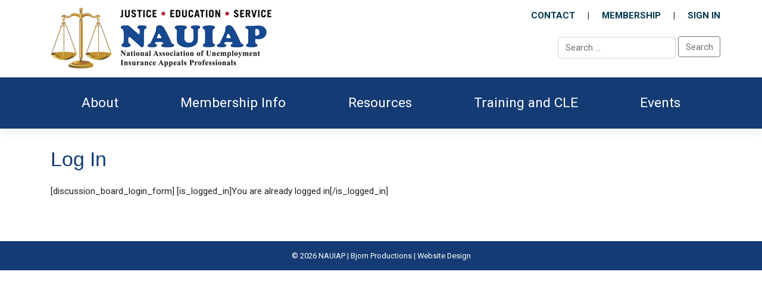

--- FILE ---
content_type: text/css
request_url: https://nauiap.org/wp-content/plugins/pmpro-member-directory-master/css/pmpro-member-directory.css?ver=dbeb344b59eb3589d64020a9054193d0
body_size: 221
content:
@charset "UTF-8";
/* CSS Document */

h3#pmpro_member_directory_subheading {margin-top: 0; }
form.pmpro_member_directory_search {float: right; margin-bottom: 1rem; clear: both; }
form.pmpro_member_directory_search input[type=text] {float: left; }
form.pmpro_member_directory_search input[type=submit] {float: left; }
div.pmpro_member_directory { }
div.pmpro_member_directory_row {clear: both; margin: 0; padding: 1rem 0; border-top: 1px solid #CCC; }
div.pmpro_member_directory_heading {font-weight: bold; }
div.pmpro_member_directory_heading div.pmpro_member_directory_avatar {text-indent: -9999px; }
div.pmpro_member_directory_row div {display: inline-block; margin: 0 1% 0 0; }
div.pmpro_member_directory_row div.pmpro_member_directory_avatar {width: 8%; }
div.pmpro_member_directory_row div.pmpro_member_directory_avatar img {margin: 0; max-width: 100%; }

div.pmpro_member_directory_row div.pmpro_member_directory_display-name {width: 42%; }
div.pmpro_member_directory_row div.pmpro_member_directory_level {width: 22%; }
div.pmpro_member_directory_row div.pmpro_member_directory_date {width: 22%; }

div.pmpro_member_directory_row div.pmpro_clear {display: block; clear:both; width: 100%; margin: 0; }
div.pmpro_member_directory_message {clear: both; }

--- FILE ---
content_type: text/css
request_url: https://nauiap.org/wp-content/themes/nauiap/style.css?ver=dbeb344b59eb3589d64020a9054193d0
body_size: 1928
content:
/* 
Theme Name:		 NAUIAP
Theme URI:		 http://childtheme-generator.com/
Description:	 NAUIAP is a child theme of WP Bootstrap Starter
Author:			 Sara Frisk
Author URI:		 http://childtheme-generator.com/
Template:		 wp-bootstrap-starter
Version:		 1.0.0
Text Domain:	 NAUIAP
*/

/********************************
    Header
********************************/

header#masthead {
    background: #ffffff;
}

h1 {
    font-size: 2.25rem;
    font-family: "Gill Sans", "Gill Sans MT", "Myriad Pro", "DejaVu Sans Condensed", Helvetica, Arial, "sans-serif";
    color: #143b74;
    border-bottom: 2px solid #000000;
    padding-top: 0;
    padding-bottom: 15px;
}
h2 {
	color: #143b74;
	font-weight: bold;
}
h3 {
	color: #143b74;
	font-weight: bold;
}
h4 {
	color: #143b74;
	font-weight: bold;
}
a {
	color: #143b74;
}

/*
    Contact
*/
.contactsection {
	background: #005c83;
	padding-top: .5rem;
	padding-bottom: .5rem;
}
.contact {
    color: #ffffff;
	font-weight: 600;
	font-size: 1.25rem;
}
.dealerlogin {
    color: #ffffff;
	font-weight: 600;
	font-size: 1.25rem;
}
.locationssection {
    background: #005c83;
	border-bottom: 2px solid #000000;
	padding-top: .5rem;
	padding-bottom: .5rem;
}
.locations {
	color: #ffffff;
    font-size: 1.25rem; 
    font-weight: 600;
}
.btn-outline-secondary {
	margin-top: -5px;
}

.search-field {
  margin-top: 10px;
  max-width: 500px;
  width: 100%;
  display: block;
}
.headermenu {
	margin-top: 15px;
	font-weight: 700;
}
.headermenu a{
	color: #013850; 
}
.headermenu li{
	display:inline;
	
}
.headermenu li + li:before {
    content: " | ";
    padding: 17px 17px;
}
/********************************/
/*          Hero Header         */
/********************************/
.herolight {
    position: absolute;
    top: 50%;
    left: 50%;
    z-index: 3;
    color: #fff;
    text-align: center;
    text-transform: uppercase;
    text-shadow: 1px 1px 0 rgba(0,0,0,.75);
      -webkit-transform: translate3d(-50%,-50%,0);
         -moz-transform: translate3d(-50%,-50%,0);
          -ms-transform: translate3d(-50%,-50%,0);
           -o-transform: translate3d(-50%,-50%,0);
              transform: translate3d(-50%,-50%,0);
}
.herolight h1 {
	color: #ffffff;
    font-size: 6vw;    
    font-weight: bold;
    margin: 0;
    padding: 0;
}
.herolight h3 {
	color: #ffffff;
    font-size: 3vw;    
    font-weight: bold;
    margin: 0;
    padding: 0;
}

.herodark {
    position: absolute;
    top: 50%;
    left: 50%;
    z-index: 3;
    color: #fff;
    text-align: center;
    text-transform: uppercase;
    text-shadow: 1px 1px 0 rgba(0,0,0,.75);
      -webkit-transform: translate3d(-50%,-50%,0);
         -moz-transform: translate3d(-50%,-50%,0);
          -ms-transform: translate3d(-50%,-50%,0);
           -o-transform: translate3d(-50%,-50%,0);
              transform: translate3d(-50%,-50%,0);
}
.herodark h1 {
	color: #000000;
    font-size: 6vw;    
    font-weight: bold;
    margin: 0;
    padding: 0;
}
.herodark h3 {
	color: #000000;
    font-size: 3vw;    
    font-weight: bold;
    margin: 0;
    padding: 0;
}

.heroright {
    position: absolute;
    top: 50%;
    left: 70%;
    z-index: 3;
    color: #ffffff;
    text-align: center;
    text-transform: uppercase;
    text-shadow: 1px 1px 0 rgba(0,0,0,.75);
      -webkit-transform: translate3d(-50%,-50%,0);
         -moz-transform: translate3d(-50%,-50%,0);
          -ms-transform: translate3d(-50%,-50%,0);
           -o-transform: translate3d(-50%,-50%,0);
              transform: translate3d(-50%,-50%,0);
}
.heroright h1 {
	color: #ffffff;
    font-size: 5vw;    
    font-weight: bold;
    margin: 0;
    padding: 0;
}
.heroright h3 {
	color: #ffffff;
    font-size: 2vw;    
    font-weight: bold;
    margin: 0;
    padding: 0;
}

h1.entry-title {
    font-size: 2.25rem;
	font-family: "Gill Sans", "Gill Sans MT", "Myriad Pro", "DejaVu Sans Condensed", Helvetica, Arial, "sans-serif";
	color: #143b74;
    border-bottom: 2px solid #000000;
	padding-top: 0;
	padding-bottom: 15px;
}

.entry-title {
    font-size: 2rem;
	font-family: Constantia, "Gill Sans", "Gill Sans MT", "Myriad Pro", "DejaVu Sans Condensed", Helvetica, Arial, "sans-serif";
	color: #143b74;
    border-bottom: 1px solid #eaecef;
	padding-top: 15px;
}

/******************************************
    Navigation
*******************************************/
header#masthead {
    background-color: #143b74;
	color: #ffffff;
}
body:not(.theme-preset-active) #masthead .navbar-nav > li > a {
    color: #ffffff;
    padding: 0.5rem;
	margin: 0.5rem;
    font-weight: 500;
    font-size: 1.5rem;
}

body:not(.theme-preset-active) #masthead .navbar-nav > li > a:hover, body:not(.theme-preset-active) #masthead .navbar-nav > li.current_page_item > a {
    color: #ffffff;
    font-weight: 500;
}
#main-nav a {
	color: #ffffff;
}
/******************************************
    Home Page
*******************************************/

.home #content.site-content {
    padding-bottom: 0px;
    padding-top: 0px;
}
.section {
	padding-top: 1rem;
	padding-bottom: 1rem;
}
.gavelbg {
  background: url(https://nauiap.org/wp-content/uploads/2021/10/Middle-banner.jpg);
  -webkit-background-size: cover;
  -moz-background-size: cover;
  -o-background-size: cover;
  background-size: cover;
}
.card { 
	/*background-color: transparent;*/
}
.card-body  {
	color: #000000;
}
.card-body h5 {
	color: #ffffff;
}
.introbg {
	background-color: #999999;
}

h1.entry-title {
	border: none;
	padding: 0;
	margin-top: 15px;
}
.bluebg {
	background: #013850;
}
.white {
	color: #000000;
	padding-top: 1.5rem;
	padding-bottom: 1.5rem;
}
.white h1{
	color: #ffffff;
	border: none;
	font-size: 2.5rem;
}
.white p{
	color: #ffffff;
	border: none;
	font-size: 1.25rem;
	font-weight: 100;
}
.recentposts {
	color: #ffffff;
	padding-top: 1.5rem;
	padding-bottom: 1.5rem;
}
.recentposts h2{
    color: #ffffff;
}
.recentposts h3{
	color: #ffffff;
}
.recentposts img{
    border: thin solid #FFFFFF;
}

.recentposts ul{
    margin-top: 15px;
    margin-left: 15px;
	margin-right: 15px;
    margin-bottom: 15px;
    padding: 0px;
}
.card-text h5{
	padding: 10px;
	border-style:solid;
	border-width: 2px;
	border-color:#ffffff;
	text-align: center;
	margin-left: 15px;
	margin-right: 15px;
	color: #ffffff;
	font-weight: 600;
	font-size: 1.5rem;
}

.prod {
  width: 100%;
  height: 100%;
  background: #bf943b;
  background: -moz-linear-gradient(top, #bf943b 0%, #bf943b 35%, #ffdd72 35%, #ffdd72 100%);
  background: -webkit-gradient(left top, left bottom, color-stop(0%, #bf943b), color-stop(35%, #bf943b), color-stop(35%, #ffdd72), color-stop(100%, rgba(0,0,0,1)));
  background: -webkit-linear-gradient(top, #bf943b 0%, #bf943b 35%, #ffdd72 35%, #ffdd72 100%);
  background: -o-linear-gradient(top, #bf943b 0%, #bf943b 35%, #ffdd72 35%, #ffdd72 100%);
  background: -ms-linear-gradient(top, #bf943b 0%, #bf943b 35%, #ffdd72 35%, #ffdd72 100%);
  background: linear-gradient(to bottom, #bf943b 0%, #bf943b 35%, #ffdd72 35%, #ffdd72 100%);
}

.btn-primary,
.btn-primary:hover,
.btn-primary:active,
.btn-primary:visited,
.btn-primary:focus {
    background-color: #143b74;
    border-color: #143b74;
}

.btn-nauiap,
.btn-nauiap:hover,
.btn-nauiap:active,
.btn-nauiap:visited,
.btn-nauiap:focus {
    background-color: #143b74;
    border-color: #143b74;
	color: #ffffff;
}


.btn-nauiap:hover {
	background-color: #333333;
}

.card-img-caption {
  border-top-left-radius: calc(.25rem - 1px);
  border-top-right-radius: calc(.25rem - 1px);
}
  
.card-img-caption .card-img-top {
  z-index: 0;
}
    
.card-img-caption .card-text {
  text-align: center;
  width: 100%;
  margin: 33% 0;
  position: absolute;
  z-index: 1;
}
/******************************************
   Secondary
*******************************************/

#content.site-content {
    padding-bottom: 3.75rem;
    padding-top: 1rem;
}

.featuredimagespace {
	padding-bottom: 2rem;
}

.colone {
	background: #333333;
}
.coltwo {
	background: #999999;
}
.entry-meta {
	display: none;
}

/******************************************
    Bread Crumbs
*******************************************/
#breadcrumbs{
    list-style:none;
    margin:10px 0;
    overflow:hidden;
}
  
#breadcrumbs li{
    display:inline-block;
    vertical-align:middle;
    margin-right:15px;
	color: #143b74;
}
#breadcrumbs a{
	color: #143b74;
}  
#breadcrumbs .separator{
    font-size:18px;
    font-weight:800;
    color:#ccc;
}
ul#breadcrumbs.breadcrumbs {
	margin: 0px;
	padding: 0px;
}
/******************************************
   Widget
*******************************************/
#text-6 .widget-title h3 {
	color: #143b74;
	font-weight: bold;
	font-size: 2.5rem;
}
#text-9 h4 {
	background-color: #143b74;
	color: #ffffff;
	padding: 7px;
}
#nav_menu-10 h4 {
	background-color: #143b74;
	color: #ffffff;
	padding: 7px;
}
#nav_menu-10 ul {
	color: #143b74;
	list-style: none;
}
#nav_menu-10 li {
	color: #143b74;
	background-color: #CDCDCD;
	margin-top: 5px;
	margin-bottom: 5px;
}
#nav_menu-10 a {
	color: #143b74;
}
#nav_menu-3 h4 {
	background-color: #143b74;
	color: #ffffff;
	padding: 7px;
}
#nav_menu-3 ul {
	color: #143b74;
	list-style: none;
}
#nav_menu-3 li {
	color: #143b74;
	background-color: #CDCDCD;
	margin-top: 5px;
	margin-bottom: 5px;
}
#nav_menu-3 a {
	color: #143b74;
}
/******************************************
    Footer
*******************************************/
body:not(.theme-preset-active) footer#colophon {
    color: #ffffff;
    background-color: #143b74;
    
}
#footer-widget {
	background-color: #143b74 !important;
	color: #ffffff;
}
#text-6 h3 {
	color: #ffffff;
	margin-top: 15px;
}
#text-7 h3 {
	color: #ffffff;
	margin-top: 15px;
}
#text-8 {
	float: left;
	display: inline-block;
}
#text-8 h3 {
	color: #ffffff;
	margin-top: 15px;
}
#text-8 img {
	float: left;
	padding-left: 10px;	
}
#theme-my-login-5 h3.widget-title {
	color: #ffffff;
	margin-top: 15px;
}
#footer-widget a {
	color: #ffffff;
}


.footerlinks p{
	font-size: .9em;
	padding: 0px;
	margin: 0px;
	text-align: center;
}
.site-info {
	text-align: center;
}